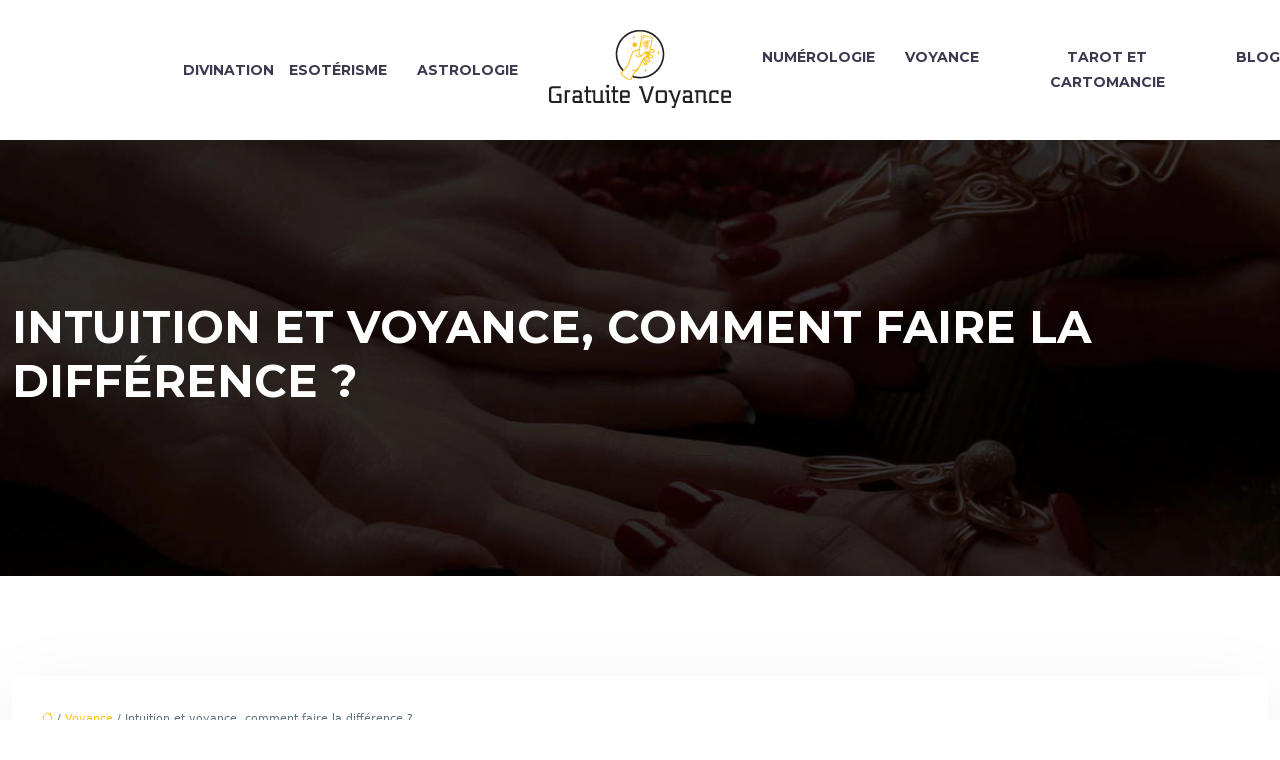

--- FILE ---
content_type: text/html; charset=UTF-8
request_url: https://www.gratuitevoyance.org/intuition-et-voyance-comment-faire-la-difference/
body_size: 10886
content:
<!DOCTYPE html>
<html lang="fr-FR">
<head>
<meta charset="UTF-8" />
<meta name="viewport" content="width=device-width">
<link rel="shortcut icon" href="/wp-content/uploads/2024/05/favicon-Gratuite-Voyance-1.webp" />
<script type="application/ld+json">
{
    "@context": "https://schema.org",
    "@graph": [
        {
            "@type": "WebSite",
            "@id": "https://www.gratuitevoyance.org#website",
            "url": "https://www.gratuitevoyance.org",
            "inLanguage": "fr-FR",
            "publisher": {
                "@id": "https://www.gratuitevoyance.org#organization"
            }
        },
        {
            "@type": "Organization",
            "@id": "https://www.gratuitevoyance.org#organization",
            "url": "https://www.gratuitevoyance.org",
            "logo": {
                "@type": "ImageObject",
                "@id": "https://www.gratuitevoyance.org#logo",
                "url": "https://www.gratuitevoyance.org/wp-content/uploads/2024/05/logo-Gratuite-Voyance.webp"
            }
        },
        {
            "@type": "Person",
            "@id": "https://www.gratuitevoyance.org/author/bureautique-alch#person",
            "name": "admin",
            "jobTitle": "Rédaction Web",
            "url": "https://www.gratuitevoyance.org/author/bureautique-alch",
            "worksFor": {
                "@id": "https://www.gratuitevoyance.org#organization"
            },
            "image": {
                "@type": "ImageObject",
                "url": ""
            }
        },
        {
            "@type": "WebPage",
            "@id": "https://www.gratuitevoyance.org/intuition-et-voyance-comment-faire-la-difference/#webpage",
            "url": "https://www.gratuitevoyance.org/intuition-et-voyance-comment-faire-la-difference/",
            "isPartOf": {
                "@id": "https://www.gratuitevoyance.org#website"
            },
            "breadcrumb": {
                "@id": "https://www.gratuitevoyance.org/intuition-et-voyance-comment-faire-la-difference/#breadcrumb"
            },
            "inLanguage": "fr_FR"
        },
        {
            "@type": "Article",
            "@id": "https://www.gratuitevoyance.org/intuition-et-voyance-comment-faire-la-difference/#article",
            "headline": "Intuition et voyance, comment faire la différence ?",
            "mainEntityOfPage": {
                "@id": "https://www.gratuitevoyance.org/intuition-et-voyance-comment-faire-la-difference/#webpage"
            },
            "wordCount": 430,
            "isAccessibleForFree": true,
            "articleSection": [
                "Voyance"
            ],
            "datePublished": "2020-03-17T10:38:59+00:00",
            "author": {
                "@id": "https://www.gratuitevoyance.org/author/bureautique-alch#person"
            },
            "publisher": {
                "@id": "https://www.gratuitevoyance.org#organization"
            },
            "inLanguage": "fr-FR"
        },
        {
            "@type": "BreadcrumbList",
            "@id": "https://www.gratuitevoyance.org/intuition-et-voyance-comment-faire-la-difference/#breadcrumb",
            "itemListElement": [
                {
                    "@type": "ListItem",
                    "position": 1,
                    "name": "Accueil",
                    "item": "https://www.gratuitevoyance.org/"
                },
                {
                    "@type": "ListItem",
                    "position": 2,
                    "name": "Voyance",
                    "item": "https://www.gratuitevoyance.org/voyance/"
                },
                {
                    "@type": "ListItem",
                    "position": 3,
                    "name": "Intuition et voyance, comment faire la différence ?",
                    "item": "https://www.gratuitevoyance.org/intuition-et-voyance-comment-faire-la-difference/"
                }
            ]
        }
    ]
}</script>
<meta name='robots' content='max-image-preview:large' />
<title>Qu'est-ce qui distingue la voyance de l'intuition?</title><meta name="description" content="La voyance et l'intuition, disposant de similarités relatives, attirent généralement le scepticisme. Des différences entre les deux sont pourtant à relever."><link rel="alternate" title="oEmbed (JSON)" type="application/json+oembed" href="https://www.gratuitevoyance.org/wp-json/oembed/1.0/embed?url=https%3A%2F%2Fwww.gratuitevoyance.org%2Fintuition-et-voyance-comment-faire-la-difference%2F" />
<link rel="alternate" title="oEmbed (XML)" type="text/xml+oembed" href="https://www.gratuitevoyance.org/wp-json/oembed/1.0/embed?url=https%3A%2F%2Fwww.gratuitevoyance.org%2Fintuition-et-voyance-comment-faire-la-difference%2F&#038;format=xml" />
<style id='wp-img-auto-sizes-contain-inline-css' type='text/css'>
img:is([sizes=auto i],[sizes^="auto," i]){contain-intrinsic-size:3000px 1500px}
/*# sourceURL=wp-img-auto-sizes-contain-inline-css */
</style>
<style id='wp-block-library-inline-css' type='text/css'>
:root{--wp-block-synced-color:#7a00df;--wp-block-synced-color--rgb:122,0,223;--wp-bound-block-color:var(--wp-block-synced-color);--wp-editor-canvas-background:#ddd;--wp-admin-theme-color:#007cba;--wp-admin-theme-color--rgb:0,124,186;--wp-admin-theme-color-darker-10:#006ba1;--wp-admin-theme-color-darker-10--rgb:0,107,160.5;--wp-admin-theme-color-darker-20:#005a87;--wp-admin-theme-color-darker-20--rgb:0,90,135;--wp-admin-border-width-focus:2px}@media (min-resolution:192dpi){:root{--wp-admin-border-width-focus:1.5px}}.wp-element-button{cursor:pointer}:root .has-very-light-gray-background-color{background-color:#eee}:root .has-very-dark-gray-background-color{background-color:#313131}:root .has-very-light-gray-color{color:#eee}:root .has-very-dark-gray-color{color:#313131}:root .has-vivid-green-cyan-to-vivid-cyan-blue-gradient-background{background:linear-gradient(135deg,#00d084,#0693e3)}:root .has-purple-crush-gradient-background{background:linear-gradient(135deg,#34e2e4,#4721fb 50%,#ab1dfe)}:root .has-hazy-dawn-gradient-background{background:linear-gradient(135deg,#faaca8,#dad0ec)}:root .has-subdued-olive-gradient-background{background:linear-gradient(135deg,#fafae1,#67a671)}:root .has-atomic-cream-gradient-background{background:linear-gradient(135deg,#fdd79a,#004a59)}:root .has-nightshade-gradient-background{background:linear-gradient(135deg,#330968,#31cdcf)}:root .has-midnight-gradient-background{background:linear-gradient(135deg,#020381,#2874fc)}:root{--wp--preset--font-size--normal:16px;--wp--preset--font-size--huge:42px}.has-regular-font-size{font-size:1em}.has-larger-font-size{font-size:2.625em}.has-normal-font-size{font-size:var(--wp--preset--font-size--normal)}.has-huge-font-size{font-size:var(--wp--preset--font-size--huge)}.has-text-align-center{text-align:center}.has-text-align-left{text-align:left}.has-text-align-right{text-align:right}.has-fit-text{white-space:nowrap!important}#end-resizable-editor-section{display:none}.aligncenter{clear:both}.items-justified-left{justify-content:flex-start}.items-justified-center{justify-content:center}.items-justified-right{justify-content:flex-end}.items-justified-space-between{justify-content:space-between}.screen-reader-text{border:0;clip-path:inset(50%);height:1px;margin:-1px;overflow:hidden;padding:0;position:absolute;width:1px;word-wrap:normal!important}.screen-reader-text:focus{background-color:#ddd;clip-path:none;color:#444;display:block;font-size:1em;height:auto;left:5px;line-height:normal;padding:15px 23px 14px;text-decoration:none;top:5px;width:auto;z-index:100000}html :where(.has-border-color){border-style:solid}html :where([style*=border-top-color]){border-top-style:solid}html :where([style*=border-right-color]){border-right-style:solid}html :where([style*=border-bottom-color]){border-bottom-style:solid}html :where([style*=border-left-color]){border-left-style:solid}html :where([style*=border-width]){border-style:solid}html :where([style*=border-top-width]){border-top-style:solid}html :where([style*=border-right-width]){border-right-style:solid}html :where([style*=border-bottom-width]){border-bottom-style:solid}html :where([style*=border-left-width]){border-left-style:solid}html :where(img[class*=wp-image-]){height:auto;max-width:100%}:where(figure){margin:0 0 1em}html :where(.is-position-sticky){--wp-admin--admin-bar--position-offset:var(--wp-admin--admin-bar--height,0px)}@media screen and (max-width:600px){html :where(.is-position-sticky){--wp-admin--admin-bar--position-offset:0px}}

/*# sourceURL=wp-block-library-inline-css */
</style><style id='global-styles-inline-css' type='text/css'>
:root{--wp--preset--aspect-ratio--square: 1;--wp--preset--aspect-ratio--4-3: 4/3;--wp--preset--aspect-ratio--3-4: 3/4;--wp--preset--aspect-ratio--3-2: 3/2;--wp--preset--aspect-ratio--2-3: 2/3;--wp--preset--aspect-ratio--16-9: 16/9;--wp--preset--aspect-ratio--9-16: 9/16;--wp--preset--color--black: #000000;--wp--preset--color--cyan-bluish-gray: #abb8c3;--wp--preset--color--white: #ffffff;--wp--preset--color--pale-pink: #f78da7;--wp--preset--color--vivid-red: #cf2e2e;--wp--preset--color--luminous-vivid-orange: #ff6900;--wp--preset--color--luminous-vivid-amber: #fcb900;--wp--preset--color--light-green-cyan: #7bdcb5;--wp--preset--color--vivid-green-cyan: #00d084;--wp--preset--color--pale-cyan-blue: #8ed1fc;--wp--preset--color--vivid-cyan-blue: #0693e3;--wp--preset--color--vivid-purple: #9b51e0;--wp--preset--color--base: #f9f9f9;--wp--preset--color--base-2: #ffffff;--wp--preset--color--contrast: #111111;--wp--preset--color--contrast-2: #636363;--wp--preset--color--contrast-3: #A4A4A4;--wp--preset--color--accent: #cfcabe;--wp--preset--color--accent-2: #c2a990;--wp--preset--color--accent-3: #d8613c;--wp--preset--color--accent-4: #b1c5a4;--wp--preset--color--accent-5: #b5bdbc;--wp--preset--gradient--vivid-cyan-blue-to-vivid-purple: linear-gradient(135deg,rgb(6,147,227) 0%,rgb(155,81,224) 100%);--wp--preset--gradient--light-green-cyan-to-vivid-green-cyan: linear-gradient(135deg,rgb(122,220,180) 0%,rgb(0,208,130) 100%);--wp--preset--gradient--luminous-vivid-amber-to-luminous-vivid-orange: linear-gradient(135deg,rgb(252,185,0) 0%,rgb(255,105,0) 100%);--wp--preset--gradient--luminous-vivid-orange-to-vivid-red: linear-gradient(135deg,rgb(255,105,0) 0%,rgb(207,46,46) 100%);--wp--preset--gradient--very-light-gray-to-cyan-bluish-gray: linear-gradient(135deg,rgb(238,238,238) 0%,rgb(169,184,195) 100%);--wp--preset--gradient--cool-to-warm-spectrum: linear-gradient(135deg,rgb(74,234,220) 0%,rgb(151,120,209) 20%,rgb(207,42,186) 40%,rgb(238,44,130) 60%,rgb(251,105,98) 80%,rgb(254,248,76) 100%);--wp--preset--gradient--blush-light-purple: linear-gradient(135deg,rgb(255,206,236) 0%,rgb(152,150,240) 100%);--wp--preset--gradient--blush-bordeaux: linear-gradient(135deg,rgb(254,205,165) 0%,rgb(254,45,45) 50%,rgb(107,0,62) 100%);--wp--preset--gradient--luminous-dusk: linear-gradient(135deg,rgb(255,203,112) 0%,rgb(199,81,192) 50%,rgb(65,88,208) 100%);--wp--preset--gradient--pale-ocean: linear-gradient(135deg,rgb(255,245,203) 0%,rgb(182,227,212) 50%,rgb(51,167,181) 100%);--wp--preset--gradient--electric-grass: linear-gradient(135deg,rgb(202,248,128) 0%,rgb(113,206,126) 100%);--wp--preset--gradient--midnight: linear-gradient(135deg,rgb(2,3,129) 0%,rgb(40,116,252) 100%);--wp--preset--gradient--gradient-1: linear-gradient(to bottom, #cfcabe 0%, #F9F9F9 100%);--wp--preset--gradient--gradient-2: linear-gradient(to bottom, #C2A990 0%, #F9F9F9 100%);--wp--preset--gradient--gradient-3: linear-gradient(to bottom, #D8613C 0%, #F9F9F9 100%);--wp--preset--gradient--gradient-4: linear-gradient(to bottom, #B1C5A4 0%, #F9F9F9 100%);--wp--preset--gradient--gradient-5: linear-gradient(to bottom, #B5BDBC 0%, #F9F9F9 100%);--wp--preset--gradient--gradient-6: linear-gradient(to bottom, #A4A4A4 0%, #F9F9F9 100%);--wp--preset--gradient--gradient-7: linear-gradient(to bottom, #cfcabe 50%, #F9F9F9 50%);--wp--preset--gradient--gradient-8: linear-gradient(to bottom, #C2A990 50%, #F9F9F9 50%);--wp--preset--gradient--gradient-9: linear-gradient(to bottom, #D8613C 50%, #F9F9F9 50%);--wp--preset--gradient--gradient-10: linear-gradient(to bottom, #B1C5A4 50%, #F9F9F9 50%);--wp--preset--gradient--gradient-11: linear-gradient(to bottom, #B5BDBC 50%, #F9F9F9 50%);--wp--preset--gradient--gradient-12: linear-gradient(to bottom, #A4A4A4 50%, #F9F9F9 50%);--wp--preset--font-size--small: 13px;--wp--preset--font-size--medium: 20px;--wp--preset--font-size--large: 36px;--wp--preset--font-size--x-large: 42px;--wp--preset--spacing--20: min(1.5rem, 2vw);--wp--preset--spacing--30: min(2.5rem, 3vw);--wp--preset--spacing--40: min(4rem, 5vw);--wp--preset--spacing--50: min(6.5rem, 8vw);--wp--preset--spacing--60: min(10.5rem, 13vw);--wp--preset--spacing--70: 3.38rem;--wp--preset--spacing--80: 5.06rem;--wp--preset--spacing--10: 1rem;--wp--preset--shadow--natural: 6px 6px 9px rgba(0, 0, 0, 0.2);--wp--preset--shadow--deep: 12px 12px 50px rgba(0, 0, 0, 0.4);--wp--preset--shadow--sharp: 6px 6px 0px rgba(0, 0, 0, 0.2);--wp--preset--shadow--outlined: 6px 6px 0px -3px rgb(255, 255, 255), 6px 6px rgb(0, 0, 0);--wp--preset--shadow--crisp: 6px 6px 0px rgb(0, 0, 0);}:root { --wp--style--global--content-size: 1320px;--wp--style--global--wide-size: 1920px; }:where(body) { margin: 0; }.wp-site-blocks { padding-top: var(--wp--style--root--padding-top); padding-bottom: var(--wp--style--root--padding-bottom); }.has-global-padding { padding-right: var(--wp--style--root--padding-right); padding-left: var(--wp--style--root--padding-left); }.has-global-padding > .alignfull { margin-right: calc(var(--wp--style--root--padding-right) * -1); margin-left: calc(var(--wp--style--root--padding-left) * -1); }.has-global-padding :where(:not(.alignfull.is-layout-flow) > .has-global-padding:not(.wp-block-block, .alignfull)) { padding-right: 0; padding-left: 0; }.has-global-padding :where(:not(.alignfull.is-layout-flow) > .has-global-padding:not(.wp-block-block, .alignfull)) > .alignfull { margin-left: 0; margin-right: 0; }.wp-site-blocks > .alignleft { float: left; margin-right: 2em; }.wp-site-blocks > .alignright { float: right; margin-left: 2em; }.wp-site-blocks > .aligncenter { justify-content: center; margin-left: auto; margin-right: auto; }:where(.wp-site-blocks) > * { margin-block-start: 1.2rem; margin-block-end: 0; }:where(.wp-site-blocks) > :first-child { margin-block-start: 0; }:where(.wp-site-blocks) > :last-child { margin-block-end: 0; }:root { --wp--style--block-gap: 1.2rem; }:root :where(.is-layout-flow) > :first-child{margin-block-start: 0;}:root :where(.is-layout-flow) > :last-child{margin-block-end: 0;}:root :where(.is-layout-flow) > *{margin-block-start: 1.2rem;margin-block-end: 0;}:root :where(.is-layout-constrained) > :first-child{margin-block-start: 0;}:root :where(.is-layout-constrained) > :last-child{margin-block-end: 0;}:root :where(.is-layout-constrained) > *{margin-block-start: 1.2rem;margin-block-end: 0;}:root :where(.is-layout-flex){gap: 1.2rem;}:root :where(.is-layout-grid){gap: 1.2rem;}.is-layout-flow > .alignleft{float: left;margin-inline-start: 0;margin-inline-end: 2em;}.is-layout-flow > .alignright{float: right;margin-inline-start: 2em;margin-inline-end: 0;}.is-layout-flow > .aligncenter{margin-left: auto !important;margin-right: auto !important;}.is-layout-constrained > .alignleft{float: left;margin-inline-start: 0;margin-inline-end: 2em;}.is-layout-constrained > .alignright{float: right;margin-inline-start: 2em;margin-inline-end: 0;}.is-layout-constrained > .aligncenter{margin-left: auto !important;margin-right: auto !important;}.is-layout-constrained > :where(:not(.alignleft):not(.alignright):not(.alignfull)){max-width: var(--wp--style--global--content-size);margin-left: auto !important;margin-right: auto !important;}.is-layout-constrained > .alignwide{max-width: var(--wp--style--global--wide-size);}body .is-layout-flex{display: flex;}.is-layout-flex{flex-wrap: wrap;align-items: center;}.is-layout-flex > :is(*, div){margin: 0;}body .is-layout-grid{display: grid;}.is-layout-grid > :is(*, div){margin: 0;}body{--wp--style--root--padding-top: 0px;--wp--style--root--padding-right: var(--wp--preset--spacing--50);--wp--style--root--padding-bottom: 0px;--wp--style--root--padding-left: var(--wp--preset--spacing--50);}a:where(:not(.wp-element-button)){text-decoration: underline;}:root :where(a:where(:not(.wp-element-button)):hover){text-decoration: none;}:root :where(.wp-element-button, .wp-block-button__link){background-color: var(--wp--preset--color--contrast);border-radius: .33rem;border-color: var(--wp--preset--color--contrast);border-width: 0;color: var(--wp--preset--color--base);font-family: inherit;font-size: var(--wp--preset--font-size--small);font-style: normal;font-weight: 500;letter-spacing: inherit;line-height: inherit;padding-top: 0.6rem;padding-right: 1rem;padding-bottom: 0.6rem;padding-left: 1rem;text-decoration: none;text-transform: inherit;}:root :where(.wp-element-button:hover, .wp-block-button__link:hover){background-color: var(--wp--preset--color--contrast-2);border-color: var(--wp--preset--color--contrast-2);color: var(--wp--preset--color--base);}:root :where(.wp-element-button:focus, .wp-block-button__link:focus){background-color: var(--wp--preset--color--contrast-2);border-color: var(--wp--preset--color--contrast-2);color: var(--wp--preset--color--base);outline-color: var(--wp--preset--color--contrast);outline-offset: 2px;outline-style: dotted;outline-width: 1px;}:root :where(.wp-element-button:active, .wp-block-button__link:active){background-color: var(--wp--preset--color--contrast);color: var(--wp--preset--color--base);}:root :where(.wp-element-caption, .wp-block-audio figcaption, .wp-block-embed figcaption, .wp-block-gallery figcaption, .wp-block-image figcaption, .wp-block-table figcaption, .wp-block-video figcaption){color: var(--wp--preset--color--contrast-2);font-family: var(--wp--preset--font-family--body);font-size: 0.8rem;}.has-black-color{color: var(--wp--preset--color--black) !important;}.has-cyan-bluish-gray-color{color: var(--wp--preset--color--cyan-bluish-gray) !important;}.has-white-color{color: var(--wp--preset--color--white) !important;}.has-pale-pink-color{color: var(--wp--preset--color--pale-pink) !important;}.has-vivid-red-color{color: var(--wp--preset--color--vivid-red) !important;}.has-luminous-vivid-orange-color{color: var(--wp--preset--color--luminous-vivid-orange) !important;}.has-luminous-vivid-amber-color{color: var(--wp--preset--color--luminous-vivid-amber) !important;}.has-light-green-cyan-color{color: var(--wp--preset--color--light-green-cyan) !important;}.has-vivid-green-cyan-color{color: var(--wp--preset--color--vivid-green-cyan) !important;}.has-pale-cyan-blue-color{color: var(--wp--preset--color--pale-cyan-blue) !important;}.has-vivid-cyan-blue-color{color: var(--wp--preset--color--vivid-cyan-blue) !important;}.has-vivid-purple-color{color: var(--wp--preset--color--vivid-purple) !important;}.has-base-color{color: var(--wp--preset--color--base) !important;}.has-base-2-color{color: var(--wp--preset--color--base-2) !important;}.has-contrast-color{color: var(--wp--preset--color--contrast) !important;}.has-contrast-2-color{color: var(--wp--preset--color--contrast-2) !important;}.has-contrast-3-color{color: var(--wp--preset--color--contrast-3) !important;}.has-accent-color{color: var(--wp--preset--color--accent) !important;}.has-accent-2-color{color: var(--wp--preset--color--accent-2) !important;}.has-accent-3-color{color: var(--wp--preset--color--accent-3) !important;}.has-accent-4-color{color: var(--wp--preset--color--accent-4) !important;}.has-accent-5-color{color: var(--wp--preset--color--accent-5) !important;}.has-black-background-color{background-color: var(--wp--preset--color--black) !important;}.has-cyan-bluish-gray-background-color{background-color: var(--wp--preset--color--cyan-bluish-gray) !important;}.has-white-background-color{background-color: var(--wp--preset--color--white) !important;}.has-pale-pink-background-color{background-color: var(--wp--preset--color--pale-pink) !important;}.has-vivid-red-background-color{background-color: var(--wp--preset--color--vivid-red) !important;}.has-luminous-vivid-orange-background-color{background-color: var(--wp--preset--color--luminous-vivid-orange) !important;}.has-luminous-vivid-amber-background-color{background-color: var(--wp--preset--color--luminous-vivid-amber) !important;}.has-light-green-cyan-background-color{background-color: var(--wp--preset--color--light-green-cyan) !important;}.has-vivid-green-cyan-background-color{background-color: var(--wp--preset--color--vivid-green-cyan) !important;}.has-pale-cyan-blue-background-color{background-color: var(--wp--preset--color--pale-cyan-blue) !important;}.has-vivid-cyan-blue-background-color{background-color: var(--wp--preset--color--vivid-cyan-blue) !important;}.has-vivid-purple-background-color{background-color: var(--wp--preset--color--vivid-purple) !important;}.has-base-background-color{background-color: var(--wp--preset--color--base) !important;}.has-base-2-background-color{background-color: var(--wp--preset--color--base-2) !important;}.has-contrast-background-color{background-color: var(--wp--preset--color--contrast) !important;}.has-contrast-2-background-color{background-color: var(--wp--preset--color--contrast-2) !important;}.has-contrast-3-background-color{background-color: var(--wp--preset--color--contrast-3) !important;}.has-accent-background-color{background-color: var(--wp--preset--color--accent) !important;}.has-accent-2-background-color{background-color: var(--wp--preset--color--accent-2) !important;}.has-accent-3-background-color{background-color: var(--wp--preset--color--accent-3) !important;}.has-accent-4-background-color{background-color: var(--wp--preset--color--accent-4) !important;}.has-accent-5-background-color{background-color: var(--wp--preset--color--accent-5) !important;}.has-black-border-color{border-color: var(--wp--preset--color--black) !important;}.has-cyan-bluish-gray-border-color{border-color: var(--wp--preset--color--cyan-bluish-gray) !important;}.has-white-border-color{border-color: var(--wp--preset--color--white) !important;}.has-pale-pink-border-color{border-color: var(--wp--preset--color--pale-pink) !important;}.has-vivid-red-border-color{border-color: var(--wp--preset--color--vivid-red) !important;}.has-luminous-vivid-orange-border-color{border-color: var(--wp--preset--color--luminous-vivid-orange) !important;}.has-luminous-vivid-amber-border-color{border-color: var(--wp--preset--color--luminous-vivid-amber) !important;}.has-light-green-cyan-border-color{border-color: var(--wp--preset--color--light-green-cyan) !important;}.has-vivid-green-cyan-border-color{border-color: var(--wp--preset--color--vivid-green-cyan) !important;}.has-pale-cyan-blue-border-color{border-color: var(--wp--preset--color--pale-cyan-blue) !important;}.has-vivid-cyan-blue-border-color{border-color: var(--wp--preset--color--vivid-cyan-blue) !important;}.has-vivid-purple-border-color{border-color: var(--wp--preset--color--vivid-purple) !important;}.has-base-border-color{border-color: var(--wp--preset--color--base) !important;}.has-base-2-border-color{border-color: var(--wp--preset--color--base-2) !important;}.has-contrast-border-color{border-color: var(--wp--preset--color--contrast) !important;}.has-contrast-2-border-color{border-color: var(--wp--preset--color--contrast-2) !important;}.has-contrast-3-border-color{border-color: var(--wp--preset--color--contrast-3) !important;}.has-accent-border-color{border-color: var(--wp--preset--color--accent) !important;}.has-accent-2-border-color{border-color: var(--wp--preset--color--accent-2) !important;}.has-accent-3-border-color{border-color: var(--wp--preset--color--accent-3) !important;}.has-accent-4-border-color{border-color: var(--wp--preset--color--accent-4) !important;}.has-accent-5-border-color{border-color: var(--wp--preset--color--accent-5) !important;}.has-vivid-cyan-blue-to-vivid-purple-gradient-background{background: var(--wp--preset--gradient--vivid-cyan-blue-to-vivid-purple) !important;}.has-light-green-cyan-to-vivid-green-cyan-gradient-background{background: var(--wp--preset--gradient--light-green-cyan-to-vivid-green-cyan) !important;}.has-luminous-vivid-amber-to-luminous-vivid-orange-gradient-background{background: var(--wp--preset--gradient--luminous-vivid-amber-to-luminous-vivid-orange) !important;}.has-luminous-vivid-orange-to-vivid-red-gradient-background{background: var(--wp--preset--gradient--luminous-vivid-orange-to-vivid-red) !important;}.has-very-light-gray-to-cyan-bluish-gray-gradient-background{background: var(--wp--preset--gradient--very-light-gray-to-cyan-bluish-gray) !important;}.has-cool-to-warm-spectrum-gradient-background{background: var(--wp--preset--gradient--cool-to-warm-spectrum) !important;}.has-blush-light-purple-gradient-background{background: var(--wp--preset--gradient--blush-light-purple) !important;}.has-blush-bordeaux-gradient-background{background: var(--wp--preset--gradient--blush-bordeaux) !important;}.has-luminous-dusk-gradient-background{background: var(--wp--preset--gradient--luminous-dusk) !important;}.has-pale-ocean-gradient-background{background: var(--wp--preset--gradient--pale-ocean) !important;}.has-electric-grass-gradient-background{background: var(--wp--preset--gradient--electric-grass) !important;}.has-midnight-gradient-background{background: var(--wp--preset--gradient--midnight) !important;}.has-gradient-1-gradient-background{background: var(--wp--preset--gradient--gradient-1) !important;}.has-gradient-2-gradient-background{background: var(--wp--preset--gradient--gradient-2) !important;}.has-gradient-3-gradient-background{background: var(--wp--preset--gradient--gradient-3) !important;}.has-gradient-4-gradient-background{background: var(--wp--preset--gradient--gradient-4) !important;}.has-gradient-5-gradient-background{background: var(--wp--preset--gradient--gradient-5) !important;}.has-gradient-6-gradient-background{background: var(--wp--preset--gradient--gradient-6) !important;}.has-gradient-7-gradient-background{background: var(--wp--preset--gradient--gradient-7) !important;}.has-gradient-8-gradient-background{background: var(--wp--preset--gradient--gradient-8) !important;}.has-gradient-9-gradient-background{background: var(--wp--preset--gradient--gradient-9) !important;}.has-gradient-10-gradient-background{background: var(--wp--preset--gradient--gradient-10) !important;}.has-gradient-11-gradient-background{background: var(--wp--preset--gradient--gradient-11) !important;}.has-gradient-12-gradient-background{background: var(--wp--preset--gradient--gradient-12) !important;}.has-small-font-size{font-size: var(--wp--preset--font-size--small) !important;}.has-medium-font-size{font-size: var(--wp--preset--font-size--medium) !important;}.has-large-font-size{font-size: var(--wp--preset--font-size--large) !important;}.has-x-large-font-size{font-size: var(--wp--preset--font-size--x-large) !important;}
/*# sourceURL=global-styles-inline-css */
</style>

<link rel='stylesheet' id='default-css' href='https://www.gratuitevoyance.org/wp-content/themes/factory-templates-4/style.css?ver=e0d16c73d562cadeda5d43fe9aa181c3' type='text/css' media='all' />
<link rel='stylesheet' id='bootstrap5-css' href='https://www.gratuitevoyance.org/wp-content/themes/factory-templates-4/css/bootstrap.min.css?ver=e0d16c73d562cadeda5d43fe9aa181c3' type='text/css' media='all' />
<link rel='stylesheet' id='bootstrap-icon-css' href='https://www.gratuitevoyance.org/wp-content/themes/factory-templates-4/css/bootstrap-icons.css?ver=e0d16c73d562cadeda5d43fe9aa181c3' type='text/css' media='all' />
<link rel='stylesheet' id='global-css' href='https://www.gratuitevoyance.org/wp-content/themes/factory-templates-4/css/global.css?ver=e0d16c73d562cadeda5d43fe9aa181c3' type='text/css' media='all' />
<link rel='stylesheet' id='light-theme-css' href='https://www.gratuitevoyance.org/wp-content/themes/factory-templates-4/css/light.css?ver=e0d16c73d562cadeda5d43fe9aa181c3' type='text/css' media='all' />
<script type="text/javascript" src="https://code.jquery.com/jquery-3.2.1.min.js?ver=e0d16c73d562cadeda5d43fe9aa181c3" id="jquery3.2.1-js"></script>
<script type="text/javascript" src="https://www.gratuitevoyance.org/wp-content/themes/factory-templates-4/js/fn.js?ver=e0d16c73d562cadeda5d43fe9aa181c3" id="default_script-js"></script>
<link rel="https://api.w.org/" href="https://www.gratuitevoyance.org/wp-json/" /><link rel="alternate" title="JSON" type="application/json" href="https://www.gratuitevoyance.org/wp-json/wp/v2/posts/25179" /><link rel="EditURI" type="application/rsd+xml" title="RSD" href="https://www.gratuitevoyance.org/xmlrpc.php?rsd" />
<link rel="canonical" href="https://www.gratuitevoyance.org/intuition-et-voyance-comment-faire-la-difference/" />
<link rel='shortlink' href='https://www.gratuitevoyance.org/?p=25179' />
 
<link href="https://fonts.googleapis.com/css2?family=Source+Sans+3:ital@0;1&display=swap" rel="stylesheet">
<link href="https://fonts.googleapis.com/css2?family=Montserrat:ital,wght@0,700;1,700&display=swap" rel="stylesheet">
<meta name="google-site-verification" content="LEpoK4rhaTALL-K0UvSE1WeB7JeDT30WqAIPQMJqOBM" />
<meta name="google-site-verification" content="w4QaXB5uZZ4VdzcGx39ciz3nP-3sOFbbDO1w32g6cjc" />  
<style type="text/css">
.default_color_background,.menu-bars{background-color : #ffc009 }.default_color_text,a,h1 span,h2 span,h3 span,h4 span,h5 span,h6 span{color :#ffc009 }.navigation li a,.navigation li.disabled,.navigation li.active a,.owl-dots .owl-dot.active span,.owl-dots .owl-dot:hover span{background-color: #ffc009;}
.block-spc{border-color:#ffc009}
.page-content a{color : #ffc009 }.page-content a:hover{color : #0085d3 }.home .body-content a{color : #0085d3 }.home .body-content a:hover{color : #ff7400 }.col-menu,.main-navigation{background-color:#ffffff;}.main-navigation {padding:10px 0;}.main-navigation.scrolled{padding:0 0 0 0 ;}.main-navigation.scrolled{background-color:#ffffff;}.single .post-content .sidebar-ma a{color: #ff7400} .main-navigation .logo-main{height: 80px;}.main-navigation  .logo-sticky{height: 45px;}.main-navigation .sub-menu{background-color: #f4f6f7;}nav li a{font-size:14px;}nav li a{line-height:25px;}nav li a{color:#3c3950!important;}nav li:hover > a,.current-menu-item > a{color:#0085d3!important;}.scrolled nav li a{color:#3c3950!important;}.scrolled nav li:hover a,.scrolled .current-menu-item a{color:#0085d3!important;}.sub-menu a{color:#3c3950!important;}.archive h1{color:#ffffff!important;}.category .subheader,.single .subheader{padding:160px 0px }.archive h1{text-align:left!important;} .archive h1{font-size:45px}  .archive h2,.cat-description h2{font-size:25px} .archive h2 a,.cat-description h2{color:#151515!important;}.archive .readmore{background-color:#ffc009;}.archive .readmore{color:#ffffff;}.archive .readmore:hover{background-color:#0085d3;}.archive .readmore:hover{color:#ffffff;}.archive .readmore{padding:8px 20px;}.single h1{color:#ffffff!important;}.single .the-post h2{color:#151515!important;}.single .the-post h3{color:#151515!important;}.single .the-post h4{color:#151515!important;}.single .the-post h5{color:#151515!important;}.single .the-post h6{color:#151515!important;} .single .post-content a{color:#ffc009} .single .post-content a:hover{color:#0085d3}.single h1{text-align:left!important;}.single h1{font-size: 45px}.single h2{font-size: 25px}.single h3{font-size: 21px}.single h4{font-size: 18px}.single h5{font-size: 15px}.single h6{font-size: 15px}footer{background-position:top }  footer a{color: #ffc009}#back_to_top{background-color:#06060f;}#back_to_top i, #back_to_top svg{color:#ffc009;} footer{padding:90px 0px 0px} #back_to_top {padding:3px 5px 6px;}.copyright{background-color:#181828} </style>
<style>:root {
    --color-primary: #ffc009;
    --color-primary-light: #fff90b;
    --color-primary-dark: #b28606;
    --color-primary-hover: #e5ac08;
    --color-primary-muted: #ffff0e;
            --color-background: #fff;
    --color-text: #000000;
} </style>
<style id="custom-st" type="text/css">
body{font-size:16px;font-weight:400;line-height:26px;font-family:Source Sans 3;color:#5f727f;}h1,h2,h3,h4,.kicker-banner,.kicker{font-family:Montserrat;font-weight:700;}h1,h2,.kicker-banner,.kicker{text-transform:uppercase;}.banner-title{border:10px solid #fff;}a{text-decoration:none;}p{text-align:justify;}.to-lower{text-transform:none!important;}.b3-col:hover .icon{-webkit-filter:grayscale(1) invert(1);filter:grayscale(1) invert(1);}.b3-col,.b3-col .icon{transition:.4s;}.b3-col:hover{background-color:#ffbf11 !important;}.style-range {font-weight:700;}.fullwidth-bottom-marker{position:absolute;width:140px;height:70px;left:50%;margin-left:-70px;z-index:1;}.main-navigation{z-index:3!important;position:relative;}.main-navigation.scrolled{box-shadow:0 15px 38px 0 rgba(0,0,0,0.1);}nav li a{font-family:Montserrat;font-weight:700;white-space:normal!important;text-transform:uppercase;}.main-navigation .sub-menu{padding:0px!important;}.navbar{padding:0px!important;}.sub-menu>li{padding:20px 15px!important;border-bottom:1px solid rgba(0,0,0,0.1);}.classic-menu li a{padding:35px 15px 35px 15px;}.main-navigation .menu-item-has-children:after{top:30px;color:#0085d3;}.scrolled nav .sub-menu li a{color:#353535!important;}.sub-menu li:hover a,.scrolled nav .sub-menu li:hover a{color:#0085d3!important;}.sub-menu .menu-item{padding:10px 15px !important;border-bottom:1px solid #0000001c;border-left:4px solid transparent;text-align:justify;}.main-navigation .sub-menu .menu-item:hover{border-left:4px solid #0085d3;}footer .copyright{padding:40px 0;text-align:center;color:#99a9b5;margin-top:90px;border-top:1px solid #313646;}footer .footer-widget{font-family:Montserrat;color:#feffff;font-size:19px;line-height:30px;font-weight:700;text-transform:uppercase;}.footer-widget{border-bottom:none!important;}footer ul li{list-style:none;float:left;padding:8px 0;margin-left:-20px;border-bottom:1px solid #393d50;width:100%;color:#99a9b5;}footer ul li:before{border-radius:50%;content:'';width:5px;margin-top:10px;height:5px;float:left;margin-left:-14px;background:#ffc009;}footer p{font-size:16px;line-height:25px;color:#99a9b5;}.widget_footer>img{padding-bottom:30px;}.widget_sidebar{background-color:#ffcd20;background-position:center top;padding:40px;margin-bottom:30px;position:relative;}.widget_sidebar:before{content:'';position:absolute;left:20px;top:20px;width:calc(100% - 40px);height:calc(100% - 40px);border:0px solid #f5f5f5;}.widget_sidebar .sidebar-widget{border-bottom:none !important;font-family:Montserrat;text-transform:uppercase;font-weight:700;color:#fff;}.widget_sidebar .textwidget{color:#ffffffe8;font-weight:700;}.loop-post .align-items-center div{padding:0 0 0 20px;}.archive h2{margin-bottom:0.7em;}.archive .post{box-shadow:0 30px 100px 0 rgba(221,224,231,0.5);padding:30px 30px 30px;}.single .title{position:relative;z-index:1;}.single .all-post-content{padding:30px;background:#fff;box-shadow:0 15px 76px 0 rgba(0,0,0,.06);margin-bottom:50px;}@media (max-width:1366px){.style-range{font-size:55px!important;}}@media (max-width:1024px){.home h1{line-height:50px!important;font-size:40px!important;}.home h2{line-height:40px!important;font-size:30px!important;}.home h3{line-height:28px!important;font-size:18px!important;}.style-range{font-size:30px !important;}}@media (max-width:960px){.navbar-collapse,.navbar-collapse ul{display:flex;flex-direction:column;}}@media (max-width:375px){.bann{min-height:200px!important;}}.widget_sidebar{background-color:transparent !important;}.widget_sidebar:before{position:relative;}.widget_sidebar .sidebar-widget{color:#000;}</style>
</head> 

<body class="wp-singular post-template-default single single-post postid-25179 single-format-standard wp-theme-factory-templates-4 catid-1" style="">

<div class="main-navigation logo-center  container-fluid is_sticky none-mobile">
<nav class="navbar navbar-expand-lg  container-fluid">



<button class="navbar-toggler" type="button" data-bs-toggle="collapse" data-bs-target="#navbarSupportedContent" aria-controls="navbarSupportedContent" aria-expanded="false" aria-label="Toggle navigation">
      <span class="navbar-toggler-icon"><i class="bi bi-list"></i></span>
    </button> 

<div class="collapse navbar-collapse" id="navbarSupportedContent">

<ul id="main-menu" class="classic-menu col-5 to-left"><li id="menu-item-25161" class="menu-item menu-item-type-taxonomy menu-item-object-category"><a href="https://www.gratuitevoyance.org/astrologie/">Astrologie</a></li>
<li id="menu-item-25162" class="menu-item menu-item-type-taxonomy menu-item-object-category"><a href="https://www.gratuitevoyance.org/esoterisme/">Esotérisme</a></li>
<li id="menu-item-25354" class="menu-item menu-item-type-taxonomy menu-item-object-category"><a href="https://www.gratuitevoyance.org/divination/">Divination</a></li>
</ul>
<div class="col-2 text-center">
<a id="logo" href="https://www.gratuitevoyance.org">
<img class="logo-main" src="/wp-content/uploads/2024/05/logo-Gratuite-Voyance.webp"  width="190px"   height="80px"  alt="logo">
<img class="logo-sticky" src="/wp-content/uploads/2024/05/logo-Gratuite-Voyance.webp" width="auto" height="45px" alt="logo"></a>
</div>

<ul id="second-menu" class="classic-menu navbar-nav col-5 to-right"><li id="menu-item-25227" class="menu-item menu-item-type-taxonomy menu-item-object-category"><a href="https://www.gratuitevoyance.org/numerologie/">Numérologie</a></li>
<li id="menu-item-25228" class="menu-item menu-item-type-taxonomy menu-item-object-category current-post-ancestor current-menu-parent current-post-parent"><a href="https://www.gratuitevoyance.org/voyance/">Voyance</a></li>
<li id="menu-item-25356" class="menu-item menu-item-type-taxonomy menu-item-object-category"><a href="https://www.gratuitevoyance.org/tarot-et-cartomancie/">Tarot et Cartomancie</a></li>
<li id="menu-item-25355" class="menu-item menu-item-type-taxonomy menu-item-object-category"><a href="https://www.gratuitevoyance.org/blog/">Blog</a></li>
</ul>
</div>

</nav>
</div><!--menu-->
<div style="background-color:instalationsite_zni9x977" class="body-content     add-top">
  

<div class="container-fluid subheader" style="background-position:top;background-image:url(/wp-content/uploads/2024/05/cat-gratuite-voyance.webp);background-color:#212331;">
<div id="mask" style=""></div>	
<div class="container-xxl"><h1 class="title">Intuition et voyance, comment faire la différence ?</h1></div></div>



<div class="post-content container-xxl"> 


<div class="row">
<div class="  col-xxl-9  col-md-12">	



<div class="all-post-content">
<article>
<div style="font-size: 11px" class="breadcrumb"><a href="/"><i class="bi bi-house"></i></a>&nbsp;/&nbsp;<a href="https://www.gratuitevoyance.org/voyance/">Voyance</a>&nbsp;/&nbsp;Intuition et voyance, comment faire la différence ?</div>
<div class="the-post">





<p>Depuis la nuit des temps, le monde contient une part de mystère que l’homme n’a jamais pu élucider. La priorité de l’homme a toujours été de comprendre qui il est, et ce qui se passe dans son environnement. La science combinée à la foi a été la première a donner une réponse à ces questions existentielles. Pourtant, la foi n’a plus aujourd’hui une aussi grande importance qu’autrefois.</p>
<h2>La voyance, une pratique mise en doute</h2>
<p>La voyance est l’une des branches de l’ésotérisme. Elle consiste à percevoir des informations sur le passé, le présent et l’avenir. Il s’agit d’une faculté, ou encore une capacité que détient une personne doté du don de prédire l’avenir, mais aussi de deviner le passé. En outre, la voyance permet également à la personne dotée du don de connaitre la personnalité du consultant. Le don se manifeste d’habitude par le biais de vision ou de flash que le voyant ne contrôle pas. Néanmoins, cela peut également se matérialiser par une communication entre le voyant et une divinité, ou encore entre un voyant et un esprit.</p>
<h2>L’intuition, une sensation ressentie</h2>
<p>Contrairement à la voyance que seules les personnes dotées du don peuvent pratiquer véritablement, l’intuition au contraire est un sentiment que tout le monde peut et a surement déjà ressenti. Elle se manifeste comme une conviction profonde que quelque chose va se passer, et que cela se produit réellement. Il s’agit en fait de la manifestation du subconscient qui analyse ce qui se passe dans l’environnement de la personne. Il génère ensuite un sentiment ou une conviction profonde concernant une suite logique.</p>
<h2>La dualité voyance et intuition</h2>
<p>La voyance et l’intuition attirent le plus souvent le scepticisme chez les gens, dans la mesure où aucun des deux ne repose sur des preuves tangibles. Mais la véritable différence entre <strong>intuition et voyance</strong> se trouve dans les faits. La voyance donne des indications précises sur ce qui se passera dans le futur, dans la mesure où c’est d’une vision que cela se démarque. Dans le cas de l’intuition en revanche, ce n’est qu’une sensation qui indique que ce qui se passera sera bien ou mal. En outre, l’intuition ne permet pas d’avoir des détails, contrairement à la voyance. Néanmoins, les gens sont plus prompts à croire en l’intuition qu’à la voyance. En effet, tout le monde a déjà pu bénéficier d’un éclair d’intuition au moins une fois dans sa vie.</p>




</div>
</article>




<div class="row nav-post-cat"><div class="col-6"><a href="https://www.gratuitevoyance.org/le-signe-vierge-traits-de-caractere-et-compatibilites/"><i class="bi bi-arrow-left"></i>Le signe vierge : traits de caractère et compatibilités</a></div><div class="col-6"><a href="https://www.gratuitevoyance.org/les-arcanes-du-tarot-symbolisme-et-interpretations/"><i class="bi bi-arrow-left"></i>Les arcanes du tarot : symbolisme et interprétations</a></div></div>

</div>

</div>	


<div class="col-xxl-3 col-md-12">
<div class="sidebar">
<div class="widget-area">





<div class='widget_sidebar'><div class='sidebar-widget'>Dernières publications</div><div class='textwidget sidebar-ma'><a href="https://www.gratuitevoyance.org/le-pape-dans-le-tarot-interpretation-et-symbolisme-profond/"><div class="row mb-2"><div class="col-4 p-0"><img class="img-fluid" src="" /></div><div class="col-8">Le pape dans le tarot : interprétation et symbolisme profond</div></div></a><a href="https://www.gratuitevoyance.org/le-tarot-de-marseille-complet-un-voyage-initiatique/"><div class="row mb-2"><div class="col-4 p-0"><img class="img-fluid" src="" /></div><div class="col-8">Le tarot de marseille complet : un voyage initiatique</div></div></a><a href="https://www.gratuitevoyance.org/l-horoscope-bleu-provence-predictions-regionales-uniques/"><div class="row mb-2"><div class="col-4 p-0"><img class="img-fluid" src="" /></div><div class="col-8">L&rsquo;horoscope bleu provence : prédictions régionales uniques</div></div></a><a href="https://www.gratuitevoyance.org/l-art-de-tirer-les-cartes-methodes-pour-une-lecture-precise/"><div class="row mb-2"><div class="col-4 p-0"><img class="img-fluid" src="" /></div><div class="col-8">L&rsquo;art de tirer les cartes : méthodes pour une lecture précise</div></div></a><a href="https://www.gratuitevoyance.org/l-harmonie-entre-la-femme-cancer-et-l-homme-taureau/"><div class="row mb-2"><div class="col-4 p-0"><img class="img-fluid" src="" /></div><div class="col-8">L&rsquo;harmonie entre la femme cancer et l&rsquo;homme taureau</div></div></a></div></div></div><div class='widget_sidebar'><div class='sidebar-widget'>Sur le même thème</div><div class='textwidget sidebar-ma'><a href="https://www.gratuitevoyance.org/amour-et-voyance-un-tchat-gratuit-pour-eclairer-votre-coeur/"><div class="row mb-2"><div class="col-4 p-0"><img class="img-fluid" src="" /></div><div class="col-8">Amour et voyance : un tchat gratuit pour éclairer votre cœur</div></div></a><a href="https://www.gratuitevoyance.org/communiquer-avec-l-au-dela-l-art-du-medium-spirite/"><div class="row mb-2"><div class="col-4 p-0"><img class="img-fluid" src="" /></div><div class="col-8">Communiquer avec l&rsquo;au-delà : l&rsquo;art du médium spirite</div></div></a><a href="https://www.gratuitevoyance.org/chattez-gratuitement-avec-une-voyante-en-direct-maintenant/"><div class="row mb-2"><div class="col-4 p-0"><img class="img-fluid" src="" /></div><div class="col-8">Chattez gratuitement avec une voyante en direct maintenant</div></div></a><a href="https://www.gratuitevoyance.org/site-de-voyance-gratuit-trouvez-les-reponses-a-vos-questions/"><div class="row mb-2"><div class="col-4 p-0"><img class="img-fluid" src="" /></div><div class="col-8">Site de voyance gratuit : trouvez les réponses à vos questions</div></div></a></div></div>
<style>
	.nav-post-cat .col-6 i{
		display: inline-block;
		position: absolute;
	}
	.nav-post-cat .col-6 a{
		position: relative;
	}
	.nav-post-cat .col-6:nth-child(1) a{
		padding-left: 18px;
		float: left;
	}
	.nav-post-cat .col-6:nth-child(1) i{
		left: 0;
	}
	.nav-post-cat .col-6:nth-child(2) a{
		padding-right: 18px;
		float: right;
	}
	.nav-post-cat .col-6:nth-child(2) i{
		transform: rotate(180deg);
		right: 0;
	}
	.nav-post-cat .col-6:nth-child(2){
		text-align: right;
	}
</style>



</div>
</div>
</div> </div>








</div>

</div><!--body-content-->

<footer class="container-fluid" style="background-color:#212331; ">
<div class="container-xxl">	
<div class="widgets">
<div class="row">
<div class="col-xxl-3 col-md-12">
<div class="widget_footer"><img width="218" height="95" src="https://www.gratuitevoyance.org/wp-content/uploads/2024/05/logo-Gratuite-Voyance-1-1.webp" class="image wp-image-25341  attachment-full size-full" alt="" style="max-width: 100%; height: auto;" decoding="async" loading="lazy" /></div><div class="widget_footer">			<div class="textwidget"><p>Une consultation de voyance va bien au-delà d’une simple lecture de l’avenir. Elle permet aussi une meilleure connaissance de soi et oriente vers les meilleures décisions.  </p>
</div>
		</div></div>
<div class="col-xxl-3 col-md-12">
<div class="widget_text widget_footer"><div class="footer-widget">Voyance en ligne</div><div class="textwidget custom-html-widget"><ul>
	<li>
		Réponse précise et immédiate
	</li>
	<li>
		Proximité et flexibilité 
	</li>
	<li>
		Anonymat, discrétion et confidentialité 
	</li>
	<li>
		Consultation fluide
	</li>
	<li>
		Accessible à tout moment
	</li>
</ul></div></div></div>
<div class="col-xxl-3 col-md-12">
<div class="widget_footer"><div class="footer-widget">Voyance par tchat</div>			<div class="textwidget"><p>Grâce à la voyance par tchat, on peut bénéficier immédiatement des réponses à ses questions sans que vous ayez à parcourir des kilomètres ou à décrocher votre téléphone. Il suffit de vous connecter à internet.</p>
</div>
		</div></div>
<div class="col-xxl-3 col-md-12">
<div class="widget_footer"><div class="footer-widget">Voyance par audio-tel</div>			<div class="textwidget"><p>Disponible jour et nuit, la voyance par audio-tel se destine à ceux qui sont dans le besoin de consulter un voyant, mais qui ont du mal à surmonter leur timidité ou qui souhaitent garder l’anonymat.</p>
</div>
		</div></div>
</div>
</div></div>
<div class="copyright container-fluid">
Bénéficier immédiatement des réponses à ses questions
	
</div></footer>

<div class="to-top square" id="inactive"><a id='back_to_top'><svg xmlns="http://www.w3.org/2000/svg" width="16" height="16" fill="currentColor" class="bi bi-arrow-up-short" viewBox="0 0 16 16">
  <path fill-rule="evenodd" d="M8 12a.5.5 0 0 0 .5-.5V5.707l2.146 2.147a.5.5 0 0 0 .708-.708l-3-3a.5.5 0 0 0-.708 0l-3 3a.5.5 0 1 0 .708.708L7.5 5.707V11.5a.5.5 0 0 0 .5.5z"/>
</svg></a></div>
<script type="text/javascript">
	let calcScrollValue = () => {
	let scrollProgress = document.getElementById("progress");
	let progressValue = document.getElementById("back_to_top");
	let pos = document.documentElement.scrollTop;
	let calcHeight = document.documentElement.scrollHeight - document.documentElement.clientHeight;
	let scrollValue = Math.round((pos * 100) / calcHeight);
	if (pos > 500) {
	progressValue.style.display = "grid";
	} else {
	progressValue.style.display = "none";
	}
	scrollProgress.addEventListener("click", () => {
	document.documentElement.scrollTop = 0;
	});
	scrollProgress.style.background = `conic-gradient( ${scrollValue}%, #fff ${scrollValue}%)`;
	};
	window.onscroll = calcScrollValue;
	window.onload = calcScrollValue;
</script>






<script type="speculationrules">
{"prefetch":[{"source":"document","where":{"and":[{"href_matches":"/*"},{"not":{"href_matches":["/wp-*.php","/wp-admin/*","/wp-content/uploads/*","/wp-content/*","/wp-content/plugins/*","/wp-content/themes/factory-templates-4/*","/*\\?(.+)"]}},{"not":{"selector_matches":"a[rel~=\"nofollow\"]"}},{"not":{"selector_matches":".no-prefetch, .no-prefetch a"}}]},"eagerness":"conservative"}]}
</script>
<p class="text-center" style="margin-bottom: 0px"><a href="/plan-du-site/">Plan du site</a></p><script type="text/javascript" src="https://www.gratuitevoyance.org/wp-content/themes/factory-templates-4/js/bootstrap.bundle.min.js" id="bootstrap5-js"></script>

<script type="text/javascript">
$(document).ready(function() {
$( ".the-post img" ).on( "click", function() {
var url_img = $(this).attr('src');
$('.img-fullscreen').html("<div><img src='"+url_img+"'></div>");
$('.img-fullscreen').fadeIn();
});
$('.img-fullscreen').on( "click", function() {
$(this).empty();
$('.img-fullscreen').hide();
});
//$('.block2.st3:first-child').removeClass("col-2");
//$('.block2.st3:first-child').addClass("col-6 fheight");
});
</script>










<div class="img-fullscreen"></div>

</body>
</html>